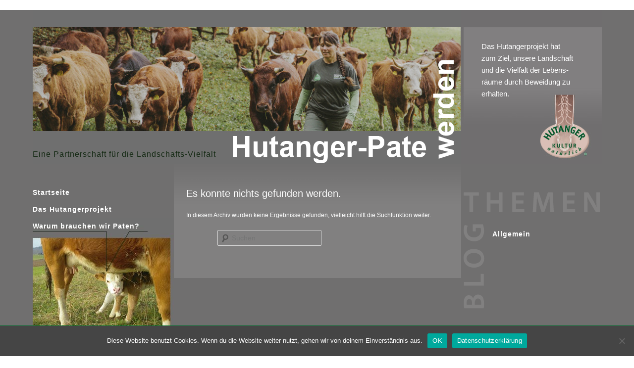

--- FILE ---
content_type: text/html; charset=UTF-8
request_url: https://hutangerblog.de/author/rainer/
body_size: 10428
content:
<!DOCTYPE html>
<!--[if IE 6]>
<html id="ie6" lang="de">
<![endif]-->
<!--[if IE 7]>
<html id="ie7" lang="de">
<![endif]-->
<!--[if IE 8]>
<html id="ie8" lang="de">
<![endif]-->
<!--[if !(IE 6) | !(IE 7) | !(IE 8)  ]><!-->
<html lang="de">
<!--<![endif]-->
<head>
<meta charset="UTF-8" />
<meta name="viewport" content="width=device-width" />
<title>Naturschutzzentrum | Hutanger-Pate werden</title>
<link rel="profile" href="https://gmpg.org/xfn/11" />
<link rel="pingback" href="https://hutangerblog.de/xmlrpc.php" />
<link rel="shortcut icon" href="https://hutangerblog.de/wp-content/themes/hutangerpatenschaft/favicon.ico" />
<!--[if lt IE 9]>
<script src="https://hutangerblog.de/wp-content/themes/hutangerpatenschaft/js/html5.js" type="text/javascript"></script>
<![endif]-->
<style type="text/css">
#primary {
	background: url(https://hutangerblog.de/wp-content/themes/hutangerpatenschaft/images/content-gradient.gif) no-repeat #818080;
}
</style>

<meta name='robots' content='max-image-preview:large' />
	<style>img:is([sizes="auto" i], [sizes^="auto," i]) { contain-intrinsic-size: 3000px 1500px }</style>
	<link rel='dns-prefetch' href='//cdn.jsdelivr.net' />
<link rel="alternate" type="application/rss+xml" title="Hutanger-Pate werden &raquo; Feed" href="https://hutangerblog.de/feed/" />
<link rel="alternate" type="application/rss+xml" title="Hutanger-Pate werden &raquo; Kommentar-Feed" href="https://hutangerblog.de/comments/feed/" />
<link rel="alternate" type="application/rss+xml" title="Hutanger-Pate werden &raquo; Feed für Beiträge von Naturschutzzentrum" href="https://hutangerblog.de/author/rainer/feed/" />
		<!-- This site uses the Google Analytics by ExactMetrics plugin v8.3.2 - Using Analytics tracking - https://www.exactmetrics.com/ -->
		<!-- Note: ExactMetrics is not currently configured on this site. The site owner needs to authenticate with Google Analytics in the ExactMetrics settings panel. -->
					<!-- No tracking code set -->
				<!-- / Google Analytics by ExactMetrics -->
		<script type="text/javascript">
/* <![CDATA[ */
window._wpemojiSettings = {"baseUrl":"https:\/\/s.w.org\/images\/core\/emoji\/15.0.3\/72x72\/","ext":".png","svgUrl":"https:\/\/s.w.org\/images\/core\/emoji\/15.0.3\/svg\/","svgExt":".svg","source":{"concatemoji":"https:\/\/hutangerblog.de\/wp-includes\/js\/wp-emoji-release.min.js?ver=6.7.2"}};
/*! This file is auto-generated */
!function(i,n){var o,s,e;function c(e){try{var t={supportTests:e,timestamp:(new Date).valueOf()};sessionStorage.setItem(o,JSON.stringify(t))}catch(e){}}function p(e,t,n){e.clearRect(0,0,e.canvas.width,e.canvas.height),e.fillText(t,0,0);var t=new Uint32Array(e.getImageData(0,0,e.canvas.width,e.canvas.height).data),r=(e.clearRect(0,0,e.canvas.width,e.canvas.height),e.fillText(n,0,0),new Uint32Array(e.getImageData(0,0,e.canvas.width,e.canvas.height).data));return t.every(function(e,t){return e===r[t]})}function u(e,t,n){switch(t){case"flag":return n(e,"\ud83c\udff3\ufe0f\u200d\u26a7\ufe0f","\ud83c\udff3\ufe0f\u200b\u26a7\ufe0f")?!1:!n(e,"\ud83c\uddfa\ud83c\uddf3","\ud83c\uddfa\u200b\ud83c\uddf3")&&!n(e,"\ud83c\udff4\udb40\udc67\udb40\udc62\udb40\udc65\udb40\udc6e\udb40\udc67\udb40\udc7f","\ud83c\udff4\u200b\udb40\udc67\u200b\udb40\udc62\u200b\udb40\udc65\u200b\udb40\udc6e\u200b\udb40\udc67\u200b\udb40\udc7f");case"emoji":return!n(e,"\ud83d\udc26\u200d\u2b1b","\ud83d\udc26\u200b\u2b1b")}return!1}function f(e,t,n){var r="undefined"!=typeof WorkerGlobalScope&&self instanceof WorkerGlobalScope?new OffscreenCanvas(300,150):i.createElement("canvas"),a=r.getContext("2d",{willReadFrequently:!0}),o=(a.textBaseline="top",a.font="600 32px Arial",{});return e.forEach(function(e){o[e]=t(a,e,n)}),o}function t(e){var t=i.createElement("script");t.src=e,t.defer=!0,i.head.appendChild(t)}"undefined"!=typeof Promise&&(o="wpEmojiSettingsSupports",s=["flag","emoji"],n.supports={everything:!0,everythingExceptFlag:!0},e=new Promise(function(e){i.addEventListener("DOMContentLoaded",e,{once:!0})}),new Promise(function(t){var n=function(){try{var e=JSON.parse(sessionStorage.getItem(o));if("object"==typeof e&&"number"==typeof e.timestamp&&(new Date).valueOf()<e.timestamp+604800&&"object"==typeof e.supportTests)return e.supportTests}catch(e){}return null}();if(!n){if("undefined"!=typeof Worker&&"undefined"!=typeof OffscreenCanvas&&"undefined"!=typeof URL&&URL.createObjectURL&&"undefined"!=typeof Blob)try{var e="postMessage("+f.toString()+"("+[JSON.stringify(s),u.toString(),p.toString()].join(",")+"));",r=new Blob([e],{type:"text/javascript"}),a=new Worker(URL.createObjectURL(r),{name:"wpTestEmojiSupports"});return void(a.onmessage=function(e){c(n=e.data),a.terminate(),t(n)})}catch(e){}c(n=f(s,u,p))}t(n)}).then(function(e){for(var t in e)n.supports[t]=e[t],n.supports.everything=n.supports.everything&&n.supports[t],"flag"!==t&&(n.supports.everythingExceptFlag=n.supports.everythingExceptFlag&&n.supports[t]);n.supports.everythingExceptFlag=n.supports.everythingExceptFlag&&!n.supports.flag,n.DOMReady=!1,n.readyCallback=function(){n.DOMReady=!0}}).then(function(){return e}).then(function(){var e;n.supports.everything||(n.readyCallback(),(e=n.source||{}).concatemoji?t(e.concatemoji):e.wpemoji&&e.twemoji&&(t(e.twemoji),t(e.wpemoji)))}))}((window,document),window._wpemojiSettings);
/* ]]> */
</script>
<link rel='stylesheet' id='fb_data_style-css' href='https://hutangerblog.de/wp-content/plugins/feedburner-form/control/fbstyle.css?ver=6.7.2' type='text/css' media='all' />
<style id='wp-emoji-styles-inline-css' type='text/css'>

	img.wp-smiley, img.emoji {
		display: inline !important;
		border: none !important;
		box-shadow: none !important;
		height: 1em !important;
		width: 1em !important;
		margin: 0 0.07em !important;
		vertical-align: -0.1em !important;
		background: none !important;
		padding: 0 !important;
	}
</style>
<link rel='stylesheet' id='wp-block-library-css' href='https://hutangerblog.de/wp-includes/css/dist/block-library/style.min.css?ver=6.7.2' type='text/css' media='all' />
<style id='yft-showfitfile-style-inline-css' type='text/css'>
.wp-block-create-block-showfitfile{background-color:#21759b;color:#fff;padding:2px}

</style>
<style id='classic-theme-styles-inline-css' type='text/css'>
/*! This file is auto-generated */
.wp-block-button__link{color:#fff;background-color:#32373c;border-radius:9999px;box-shadow:none;text-decoration:none;padding:calc(.667em + 2px) calc(1.333em + 2px);font-size:1.125em}.wp-block-file__button{background:#32373c;color:#fff;text-decoration:none}
</style>
<style id='global-styles-inline-css' type='text/css'>
:root{--wp--preset--aspect-ratio--square: 1;--wp--preset--aspect-ratio--4-3: 4/3;--wp--preset--aspect-ratio--3-4: 3/4;--wp--preset--aspect-ratio--3-2: 3/2;--wp--preset--aspect-ratio--2-3: 2/3;--wp--preset--aspect-ratio--16-9: 16/9;--wp--preset--aspect-ratio--9-16: 9/16;--wp--preset--color--black: #000000;--wp--preset--color--cyan-bluish-gray: #abb8c3;--wp--preset--color--white: #ffffff;--wp--preset--color--pale-pink: #f78da7;--wp--preset--color--vivid-red: #cf2e2e;--wp--preset--color--luminous-vivid-orange: #ff6900;--wp--preset--color--luminous-vivid-amber: #fcb900;--wp--preset--color--light-green-cyan: #7bdcb5;--wp--preset--color--vivid-green-cyan: #00d084;--wp--preset--color--pale-cyan-blue: #8ed1fc;--wp--preset--color--vivid-cyan-blue: #0693e3;--wp--preset--color--vivid-purple: #9b51e0;--wp--preset--gradient--vivid-cyan-blue-to-vivid-purple: linear-gradient(135deg,rgba(6,147,227,1) 0%,rgb(155,81,224) 100%);--wp--preset--gradient--light-green-cyan-to-vivid-green-cyan: linear-gradient(135deg,rgb(122,220,180) 0%,rgb(0,208,130) 100%);--wp--preset--gradient--luminous-vivid-amber-to-luminous-vivid-orange: linear-gradient(135deg,rgba(252,185,0,1) 0%,rgba(255,105,0,1) 100%);--wp--preset--gradient--luminous-vivid-orange-to-vivid-red: linear-gradient(135deg,rgba(255,105,0,1) 0%,rgb(207,46,46) 100%);--wp--preset--gradient--very-light-gray-to-cyan-bluish-gray: linear-gradient(135deg,rgb(238,238,238) 0%,rgb(169,184,195) 100%);--wp--preset--gradient--cool-to-warm-spectrum: linear-gradient(135deg,rgb(74,234,220) 0%,rgb(151,120,209) 20%,rgb(207,42,186) 40%,rgb(238,44,130) 60%,rgb(251,105,98) 80%,rgb(254,248,76) 100%);--wp--preset--gradient--blush-light-purple: linear-gradient(135deg,rgb(255,206,236) 0%,rgb(152,150,240) 100%);--wp--preset--gradient--blush-bordeaux: linear-gradient(135deg,rgb(254,205,165) 0%,rgb(254,45,45) 50%,rgb(107,0,62) 100%);--wp--preset--gradient--luminous-dusk: linear-gradient(135deg,rgb(255,203,112) 0%,rgb(199,81,192) 50%,rgb(65,88,208) 100%);--wp--preset--gradient--pale-ocean: linear-gradient(135deg,rgb(255,245,203) 0%,rgb(182,227,212) 50%,rgb(51,167,181) 100%);--wp--preset--gradient--electric-grass: linear-gradient(135deg,rgb(202,248,128) 0%,rgb(113,206,126) 100%);--wp--preset--gradient--midnight: linear-gradient(135deg,rgb(2,3,129) 0%,rgb(40,116,252) 100%);--wp--preset--font-size--small: 13px;--wp--preset--font-size--medium: 20px;--wp--preset--font-size--large: 36px;--wp--preset--font-size--x-large: 42px;--wp--preset--spacing--20: 0.44rem;--wp--preset--spacing--30: 0.67rem;--wp--preset--spacing--40: 1rem;--wp--preset--spacing--50: 1.5rem;--wp--preset--spacing--60: 2.25rem;--wp--preset--spacing--70: 3.38rem;--wp--preset--spacing--80: 5.06rem;--wp--preset--shadow--natural: 6px 6px 9px rgba(0, 0, 0, 0.2);--wp--preset--shadow--deep: 12px 12px 50px rgba(0, 0, 0, 0.4);--wp--preset--shadow--sharp: 6px 6px 0px rgba(0, 0, 0, 0.2);--wp--preset--shadow--outlined: 6px 6px 0px -3px rgba(255, 255, 255, 1), 6px 6px rgba(0, 0, 0, 1);--wp--preset--shadow--crisp: 6px 6px 0px rgba(0, 0, 0, 1);}:where(.is-layout-flex){gap: 0.5em;}:where(.is-layout-grid){gap: 0.5em;}body .is-layout-flex{display: flex;}.is-layout-flex{flex-wrap: wrap;align-items: center;}.is-layout-flex > :is(*, div){margin: 0;}body .is-layout-grid{display: grid;}.is-layout-grid > :is(*, div){margin: 0;}:where(.wp-block-columns.is-layout-flex){gap: 2em;}:where(.wp-block-columns.is-layout-grid){gap: 2em;}:where(.wp-block-post-template.is-layout-flex){gap: 1.25em;}:where(.wp-block-post-template.is-layout-grid){gap: 1.25em;}.has-black-color{color: var(--wp--preset--color--black) !important;}.has-cyan-bluish-gray-color{color: var(--wp--preset--color--cyan-bluish-gray) !important;}.has-white-color{color: var(--wp--preset--color--white) !important;}.has-pale-pink-color{color: var(--wp--preset--color--pale-pink) !important;}.has-vivid-red-color{color: var(--wp--preset--color--vivid-red) !important;}.has-luminous-vivid-orange-color{color: var(--wp--preset--color--luminous-vivid-orange) !important;}.has-luminous-vivid-amber-color{color: var(--wp--preset--color--luminous-vivid-amber) !important;}.has-light-green-cyan-color{color: var(--wp--preset--color--light-green-cyan) !important;}.has-vivid-green-cyan-color{color: var(--wp--preset--color--vivid-green-cyan) !important;}.has-pale-cyan-blue-color{color: var(--wp--preset--color--pale-cyan-blue) !important;}.has-vivid-cyan-blue-color{color: var(--wp--preset--color--vivid-cyan-blue) !important;}.has-vivid-purple-color{color: var(--wp--preset--color--vivid-purple) !important;}.has-black-background-color{background-color: var(--wp--preset--color--black) !important;}.has-cyan-bluish-gray-background-color{background-color: var(--wp--preset--color--cyan-bluish-gray) !important;}.has-white-background-color{background-color: var(--wp--preset--color--white) !important;}.has-pale-pink-background-color{background-color: var(--wp--preset--color--pale-pink) !important;}.has-vivid-red-background-color{background-color: var(--wp--preset--color--vivid-red) !important;}.has-luminous-vivid-orange-background-color{background-color: var(--wp--preset--color--luminous-vivid-orange) !important;}.has-luminous-vivid-amber-background-color{background-color: var(--wp--preset--color--luminous-vivid-amber) !important;}.has-light-green-cyan-background-color{background-color: var(--wp--preset--color--light-green-cyan) !important;}.has-vivid-green-cyan-background-color{background-color: var(--wp--preset--color--vivid-green-cyan) !important;}.has-pale-cyan-blue-background-color{background-color: var(--wp--preset--color--pale-cyan-blue) !important;}.has-vivid-cyan-blue-background-color{background-color: var(--wp--preset--color--vivid-cyan-blue) !important;}.has-vivid-purple-background-color{background-color: var(--wp--preset--color--vivid-purple) !important;}.has-black-border-color{border-color: var(--wp--preset--color--black) !important;}.has-cyan-bluish-gray-border-color{border-color: var(--wp--preset--color--cyan-bluish-gray) !important;}.has-white-border-color{border-color: var(--wp--preset--color--white) !important;}.has-pale-pink-border-color{border-color: var(--wp--preset--color--pale-pink) !important;}.has-vivid-red-border-color{border-color: var(--wp--preset--color--vivid-red) !important;}.has-luminous-vivid-orange-border-color{border-color: var(--wp--preset--color--luminous-vivid-orange) !important;}.has-luminous-vivid-amber-border-color{border-color: var(--wp--preset--color--luminous-vivid-amber) !important;}.has-light-green-cyan-border-color{border-color: var(--wp--preset--color--light-green-cyan) !important;}.has-vivid-green-cyan-border-color{border-color: var(--wp--preset--color--vivid-green-cyan) !important;}.has-pale-cyan-blue-border-color{border-color: var(--wp--preset--color--pale-cyan-blue) !important;}.has-vivid-cyan-blue-border-color{border-color: var(--wp--preset--color--vivid-cyan-blue) !important;}.has-vivid-purple-border-color{border-color: var(--wp--preset--color--vivid-purple) !important;}.has-vivid-cyan-blue-to-vivid-purple-gradient-background{background: var(--wp--preset--gradient--vivid-cyan-blue-to-vivid-purple) !important;}.has-light-green-cyan-to-vivid-green-cyan-gradient-background{background: var(--wp--preset--gradient--light-green-cyan-to-vivid-green-cyan) !important;}.has-luminous-vivid-amber-to-luminous-vivid-orange-gradient-background{background: var(--wp--preset--gradient--luminous-vivid-amber-to-luminous-vivid-orange) !important;}.has-luminous-vivid-orange-to-vivid-red-gradient-background{background: var(--wp--preset--gradient--luminous-vivid-orange-to-vivid-red) !important;}.has-very-light-gray-to-cyan-bluish-gray-gradient-background{background: var(--wp--preset--gradient--very-light-gray-to-cyan-bluish-gray) !important;}.has-cool-to-warm-spectrum-gradient-background{background: var(--wp--preset--gradient--cool-to-warm-spectrum) !important;}.has-blush-light-purple-gradient-background{background: var(--wp--preset--gradient--blush-light-purple) !important;}.has-blush-bordeaux-gradient-background{background: var(--wp--preset--gradient--blush-bordeaux) !important;}.has-luminous-dusk-gradient-background{background: var(--wp--preset--gradient--luminous-dusk) !important;}.has-pale-ocean-gradient-background{background: var(--wp--preset--gradient--pale-ocean) !important;}.has-electric-grass-gradient-background{background: var(--wp--preset--gradient--electric-grass) !important;}.has-midnight-gradient-background{background: var(--wp--preset--gradient--midnight) !important;}.has-small-font-size{font-size: var(--wp--preset--font-size--small) !important;}.has-medium-font-size{font-size: var(--wp--preset--font-size--medium) !important;}.has-large-font-size{font-size: var(--wp--preset--font-size--large) !important;}.has-x-large-font-size{font-size: var(--wp--preset--font-size--x-large) !important;}
:where(.wp-block-post-template.is-layout-flex){gap: 1.25em;}:where(.wp-block-post-template.is-layout-grid){gap: 1.25em;}
:where(.wp-block-columns.is-layout-flex){gap: 2em;}:where(.wp-block-columns.is-layout-grid){gap: 2em;}
:root :where(.wp-block-pullquote){font-size: 1.5em;line-height: 1.6;}
</style>
<link rel='stylesheet' id='cptch_stylesheet-css' href='https://hutangerblog.de/wp-content/plugins/captcha/css/front_end_style.css?ver=4.4.5' type='text/css' media='all' />
<link rel='stylesheet' id='dashicons-css' href='https://hutangerblog.de/wp-includes/css/dashicons.min.css?ver=6.7.2' type='text/css' media='all' />
<link rel='stylesheet' id='cptch_desktop_style-css' href='https://hutangerblog.de/wp-content/plugins/captcha/css/desktop_style.css?ver=4.4.5' type='text/css' media='all' />
<link rel='stylesheet' id='contact-form-7-css' href='https://hutangerblog.de/wp-content/plugins/contact-form-7/includes/css/styles.css?ver=6.0.4' type='text/css' media='all' />
<link rel='stylesheet' id='cookie-notice-front-css' href='https://hutangerblog.de/wp-content/plugins/cookie-notice/css/front.min.css?ver=2.5.5' type='text/css' media='all' />
<link rel='stylesheet' id='showfitfile_css-css' href='https://hutangerblog.de/wp-content/plugins/show-fit-file/styles/showfitfile.css?ver=6.7.2' type='text/css' media='all' />
<link rel='stylesheet' id='leafletjs_css-css' href='https://hutangerblog.de/wp-content/plugins/show-fit-file/styles/leaflet.css?ver=6.7.2' type='text/css' media='all' />
<style id='leafletjs_css-inline-css' type='text/css'>

		body {
			padding: 0;
			margin: 0;
		}
		html, body, #mapid, mapid, map {
			height: 100%;
			width: 100%;
		}
</style>
<link rel='stylesheet' id='leafletghjs_css-css' href='https://hutangerblog.de/wp-content/plugins/show-fit-file/styles/leaflet-gesture-handling.min.css?ver=6.7.2' type='text/css' media='all' />
<link rel='stylesheet' id='uikit-css' href='https://cdn.jsdelivr.net/npm/uikit@3.3.3/dist/css/uikit.min.css?ver=6.7.2' type='text/css' media='all' />
<link rel='stylesheet' id='my-calendar-reset-css' href='https://hutangerblog.de/wp-content/plugins/my-calendar/css/reset.css?ver=3.5.21' type='text/css' media='all' />
<link rel='stylesheet' id='my-calendar-style-css' href='https://hutangerblog.de/wp-content/plugins/my-calendar/styles/refresh.css?ver=3.5.21-refresh-css' type='text/css' media='all' />
<style id='my-calendar-style-inline-css' type='text/css'>

/* Styles by My Calendar - Joe Dolson https://www.joedolson.com/ */

.mc-main, .mc-event, .my-calendar-modal, .my-calendar-modal-overlay {--primary-dark: #313233; --primary-light: #fff; --secondary-light: #fff; --secondary-dark: #000; --highlight-dark: #666; --highlight-light: #efefef; --close-button: #b32d2e; --search-highlight-bg: #f5e6ab; --navbar-background: transparent; --nav-button-bg: #fff; --nav-button-color: #313233; --nav-button-border: #313233; --nav-input-border: #313233; --nav-input-background: #fff; --nav-input-color: #313233; --grid-cell-border: #0000001f; --grid-header-border: #313233; --grid-header-color: #313233; --grid-header-bg: transparent; --grid-cell-background: transparent; --current-day-border: #313233; --current-day-color: #313233; --current-day-bg: transparent; --date-has-events-bg: #313233; --date-has-events-color: #f6f7f7; --calendar-heading: clamp( 1.125rem, 24px, 2.5rem ); --event-title: clamp( 1.25rem, 24px, 2.5rem ); --grid-date: 16px; --grid-date-heading: clamp( .75rem, 16px, 1.5rem ); --modal-title: 1.5rem; --navigation-controls: clamp( .75rem, 16px, 1.5rem ); --card-heading: 1.125rem; --list-date: 1.25rem; --author-card: clamp( .75rem, 14px, 1.5rem); --single-event-title: clamp( 1.25rem, 24px, 2.5rem ); --mini-time-text: clamp( .75rem, 14px 1.25rem ); --list-event-date: 1.25rem; --list-event-title: 1.2rem; }
</style>
<link rel='stylesheet' id='wpgdprc.css-css' href='https://hutangerblog.de/wp-content/plugins/wp-gdpr-compliance/assets/css/front.css?ver=1585918910' type='text/css' media='all' />
<style id='wpgdprc.css-inline-css' type='text/css'>

            div.wpgdprc .wpgdprc-switch .wpgdprc-switch-inner:before { content: 'Ja'; }
            div.wpgdprc .wpgdprc-switch .wpgdprc-switch-inner:after { content: 'Nein'; }
        
</style>
<script type="text/javascript" id="cookie-notice-front-js-before">
/* <![CDATA[ */
var cnArgs = {"ajaxUrl":"https:\/\/hutangerblog.de\/wp-admin\/admin-ajax.php","nonce":"eeee8d95fa","hideEffect":"fade","position":"bottom","onScroll":false,"onScrollOffset":100,"onClick":false,"cookieName":"cookie_notice_accepted","cookieTime":2592000,"cookieTimeRejected":2592000,"globalCookie":false,"redirection":false,"cache":false,"revokeCookies":false,"revokeCookiesOpt":"automatic"};
/* ]]> */
</script>
<script type="text/javascript" src="https://hutangerblog.de/wp-content/plugins/cookie-notice/js/front.min.js?ver=2.5.5" id="cookie-notice-front-js"></script>
<script type="text/javascript" src="https://hutangerblog.de/wp-content/plugins/show-fit-file/styles/leaflet.js?ver=6.7.2" id="leafletjs-js"></script>
<script type="text/javascript" src="https://hutangerblog.de/wp-content/plugins/show-fit-file/styles/leaflet-gesture-handling.min.js?ver=6.7.2" id="leafletghjs-js"></script>
<script type="text/javascript" src="https://hutangerblog.de/wp-content/plugins/show-fit-file/styles/chartjs/chart.umd.js?ver=6.7.2" id="chartjs-js"></script>
<script type="text/javascript" src="https://cdn.jsdelivr.net/combine/npm/jquery@3.4.1,npm/uikit@3.3.1?ver=6.7.2" id="jquery-uikit-js"></script>
<link rel="https://api.w.org/" href="https://hutangerblog.de/wp-json/" /><link rel="alternate" title="JSON" type="application/json" href="https://hutangerblog.de/wp-json/wp/v2/users/2" /><link rel="EditURI" type="application/rsd+xml" title="RSD" href="https://hutangerblog.de/xmlrpc.php?rsd" />
<meta name="generator" content="WordPress 6.7.2" />
		<style type="text/css" id="wp-custom-css">
			#cookie-notice { background-color: #454545 !important; border-top: 1px solid #0b6a32; }

#cookie-notice #cn-notice-text a { color: #FFF; text-decoration: underline; }

h2 { font-size: 15px !important; }
h3 { font-size: 13px; font-weight: bold; color: #FFF; }

button, input.wpcf7-submit, #cookie-notice .button.bootstrap { border: 1px solid #555; border-radius: 3px; background: -moz-linear-gradient(top, rgb(11,106,50) 0%, rgb(9,88,41) 100%);
    background: -webkit-gradient(linear, left top, left bottom, color-stop(0%,rgb(11,106,50)), color-stop(100%,rgb(9,88,41)));
    background: -webkit-linear-gradient(top, rgb(11,106,50) 0%,rgb(9,88,41) 100%);
    background: -o-linear-gradient(top, rgb(11,106,50) 0%,rgb(9,88,41) 100%);
    background: -ms-linear-gradient(top, rgb(11,106,50) 0%,rgb(9,88,41) 100%);
    background: linear-gradient(to bottom, rgba(11,106,50) 0%,rgb(9,88,41) 100%); color: #FFF; font-size: 12px; text-transform: uppercase; padding: 3px 8px; cursor: pointer; }

button:hover, input.wpcf7-submit:hover, #cookie-notice .button.bootstrap:hover { background: -moz-linear-gradient(top, rgb(9,88,41) 0%, rgb(11,106,50) 100%);
    background: -webkit-gradient(linear, left top, left bottom, color-stop(0%,rgb(9,88,41)), color-stop(100%,rgb(11,106,50)));
    background: -webkit-linear-gradient(top, rgb(9,88,41) 0%,rgb(11,106,50) 100%);
    background: -o-linear-gradient(top, rgb(9,88,41) 0%,rgb(11,106,50) 100%);
    background: -ms-linear-gradient(top, rgb(9,88,41) 0%,rgb(11,106,50) 100%);
    background: linear-gradient(to bottom, rgba(9,88,41) 0%,rgb(11,106,50) 100%); }

#nav #menu-item-1076 a {
	color: #ff8686;
}

.wp-caption .wp-caption-text:before {
	display: none;
}		</style>
		<link rel="stylesheet" type="text/css" media="all" href="https://hutangerblog.de/wp-content/themes/hutangerpatenschaft/style.css" />
</head>

<body class="archive author author-rainer author-2 cookies-not-set single-author two-column right-sidebar">
<div id="wrap">
	<div style="float: left; background-image: url(https://hutangerblog.de/wp-content/themes/hutangerpatenschaft/images/header_01.jpg); background-repeat: no-repeat; width: 864px; height: 312px;"><!--<a href="https://hutangerblog.de/" title="Hutanger-Pate werden" rel="home"><img src="https://hutangerblog.de/wp-content/themes/hutangerpatenschaft/images/header_01.jpg"></a>-->
      <div id="wenglein-linkwrap"><a id="wenglein-link" href="http://www.naturschutzzentrum-wengleinpark.de" onmouseover="return escape('<b>Projektträger</b><br />Naturschutzzentrum Wengleinpark e.V.<br />Ökostation des Bund Naturschutz')"> </a></div>
      <div style="clear: both;">
      </div>
      <div id="title-slogan">Eine Partnerschaft für die Landschafts-Vielfalt</div>
    </div>
    <div style="color: #FFF; text-align: left; float: left; margin-left: 0px; background-image: url(https://hutangerblog.de/wp-content/themes/hutangerpatenschaft/images/logo.jpg); background-repeat: no-repeat; width: 285px; height: 312px;">
      <div style="margin-left: 42px; margin-top: 62px;">Das Hutangerprojekt hat<br />zum Ziel, unsere Landschaft<br />und die Vielfalt der Lebens-<br />räume durch Beweidung zu<br />erhalten.</div>
    </div>
    <div style="clear: both;">
    </div>

    <div style="float: left;">
    <div id="nav" role="navigation">
		<h3 class="assistive-text">Hauptmenü</h3>
				<div class="skip-link"><a class="assistive-text" href="#content" title="Zum Inhalt wechseln">Zum Inhalt wechseln</a></div>
		<div class="skip-link"><a class="assistive-text" href="#secondary" title="Zum sekundären Inhalt wechseln">Zum sekundären Inhalt wechseln</a></div>
				<div class="menu-standardmenue-container"><ul id="menu-standardmenue" class="menu"><li id="menu-item-126" class="menu-item menu-item-type-custom menu-item-object-custom menu-item-home menu-item-126"><a href="https://hutangerblog.de">Startseite</a></li>
<li id="menu-item-28" class="menu-item menu-item-type-post_type menu-item-object-page menu-item-28"><a href="https://hutangerblog.de/das-hutangerprojekt/">Das Hutangerprojekt</a></li>
<li id="menu-item-31" class="menu-item menu-item-type-post_type menu-item-object-page menu-item-31"><a href="https://hutangerblog.de/warum-brauchen-wir-paten/">Warum brauchen wir Paten?</a></li>
<li id="menu-item-29" class="menu-item menu-item-type-post_type menu-item-object-page menu-item-has-children menu-item-29"><a href="https://hutangerblog.de/die-patenschaft/">Die Patenschaft</a>
<ul class="sub-menu">
	<li id="menu-item-168" class="menu-item menu-item-type-post_type menu-item-object-page menu-item-168"><a href="https://hutangerblog.de/die-patenschaft/paten/">Hutangerpaten/in</a></li>
</ul>
</li>
<li id="menu-item-32" class="menu-item menu-item-type-post_type menu-item-object-page menu-item-32"><a href="https://hutangerblog.de/unsere-herde/">Unsere Herde</a></li>
<li id="menu-item-1016" class="menu-item menu-item-type-post_type menu-item-object-page menu-item-1016"><a href="https://hutangerblog.de/die-kuhlumne/">Kuhlumne</a></li>
<li id="menu-item-1076" class="menu-item menu-item-type-post_type menu-item-object-page menu-item-1076"><a href="https://hutangerblog.de/buch-wilde-alb/">Buchtipp &#8222;Wilde Alb&#8220;</a></li>
<li id="menu-item-1205" class="menu-item menu-item-type-post_type menu-item-object-page menu-item-1205"><a href="https://hutangerblog.de/pflanzen-der-wilden-alb/">Pflanzen der wilden Alb</a></li>
<li id="menu-item-131" class="menu-item menu-item-type-post_type menu-item-object-page menu-item-131"><a href="https://hutangerblog.de/presse/">Presse</a></li>
<li id="menu-item-26" class="menu-item menu-item-type-post_type menu-item-object-page menu-item-26"><a href="https://hutangerblog.de/links/">Links</a></li>
<li id="menu-item-1051" class="menu-item menu-item-type-post_type menu-item-object-page menu-item-1051"><a href="https://hutangerblog.de/kontakt/">Kontakt</a></li>
<li id="menu-item-880" class="menu-item menu-item-type-post_type menu-item-object-page menu-item-880"><a href="https://hutangerblog.de/datenschutz/">Datenschutz</a></li>
<li id="menu-item-24" class="menu-item menu-item-type-post_type menu-item-object-page menu-item-24"><a href="https://hutangerblog.de/impressum/">Impressum</a></li>
</ul></div>

    </div>
    </div>

	<div id="main" style="float: left;">

		<section id="primary">
			<div id="content" role="main">

			
				<article id="post-0" class="post no-results not-found">
					<header class="entry-header">
						<h1 class="entry-title">Es konnte nichts gefunden werden.</h1>
					</header><!-- .entry-header -->

					<div class="entry-content">
						<p>In diesem Archiv wurden keine Ergebnisse gefunden, vielleicht hilft die Suchfunktion weiter.</p>
							<form method="get" id="searchform" action="https://hutangerblog.de/">
		<label for="s" class="assistive-text">Suchen</label>
		<input type="text" class="field" name="s" id="s" placeholder="Suchen" />
		<input type="submit" class="submit" name="submit" id="searchsubmit" value="Suchen" />
	</form>
					</div><!-- .entry-content -->
				</article><!-- #post-0 -->

			
			</div><!-- #content -->
		</section><!-- #primary -->

		<div id="secondary" class="widget-area" role="complementary">
			<aside id="my_calendar_upcoming_widget-2" class="widget widget_my_calendar_upcoming_widget"><div class="no-events-fallback upcoming-events list-events"></div></aside><aside id="categories-2" class="widget widget_categories"><h3 class="widget-title">Kategorien</h3>
			<ul>
					<li class="cat-item cat-item-1"><a href="https://hutangerblog.de/category/allgemein/">Allgemein</a>
</li>
			</ul>

			</aside><aside id="search-2" class="widget widget_search">	<form method="get" id="searchform" action="https://hutangerblog.de/">
		<label for="s" class="assistive-text">Suchen</label>
		<input type="text" class="field" name="s" id="s" placeholder="Suchen" />
		<input type="submit" class="submit" name="submit" id="searchsubmit" value="Suchen" />
	</form>
</aside>

    <aside id="feedburnerformwidget-2" class="widget widget_feedburnerformwidget">
    <!-- Plugin Feedburner Form-->
    <div class="fb-container">
        <h3 class="widget-title">Feedburner</h3>        <div class="fbf-text">
                Wir halten Sie gerne auf dem Laufenden und senden Ihnen eine E-Mail, wenn wir einen neuen Beitrag veröffentlichen!<br /><br />Durch Angabe meiner E-Mail-Adresse und das Anklicken des Buttons "Abonnieren" erkläre ich mich damit einverstanden, regelmäßig Informationen vom Naturschutzzentrum Wengleinpark e.V. zu erhalten. Ich kann mein Einverständnis jederzeit widerrufen und mich vom Newsletter abmelden. <br /><br />
<b>E-Mail-Adresse:</b>        </div>
        <form  class="fbf-widget" action="https://feedburner.google.com/fb/a/mailverify" method="post" target="popupwindow" onsubmit="window.open('https://feedburner.google.com/fb/a/mailverify?uri=Hutangerpate-werden', 'popupwindow', 'scrollbars=yes,width=550,height=520');return true">
        <input class="subscription_email" type="text" name="email" placeholder="" /><input type="hidden" value="Hutangerpate-werden" name="uri"/>
        <input type="hidden" name="loc" value="de_DE"/>
        <input class="subscription_btn" type="submit" value ="Abonnieren"/>
        </form>

    
    
    </div>
    <!-- Plugin Feedburner Form-->
		</aside>
    <aside id="custom_html-3" class="widget_text widget widget_custom_html"><div class="textwidget custom-html-widget"><img src="https://hutangerblog.de/wp-content/uploads/2024/04/logo_gib22_ex_4c-150x65.jpg" alt="Gebietsbetreuung in Bayern">
<div style="line-height: 14px; margin-top: 10px;">
Alexandra Schwarz<br>
Gebietsbetreuung<br>
Hutanger in der Hersbrucker Alb<br>
<br>
gefördert vom<br>
Bayerischen Naturschutzfonds
</div>
<img src="https://hutangerblog.de/wp-content/uploads/2020/04/bayr.-naturschutz-logo-klein.jpg" style="max-width: 30%; margin-top: 10px;" alt="Bayerischer Naturschutzfonds"/></div></aside><aside id="custom_html-2" class="widget_text widget widget_custom_html"><h3 class="widget-title">Förderer</h3><div class="textwidget custom-html-widget"><img src="https://hutangerblog.de/wp-content/themes/hutangerpatenschaft/images/logo-bezirk.jpg" alt="Bezirk Mittelfranken"/><br /><br />
<a href="https://www.sparkasse-nuernberg.de" target="_blank"><img src="https://hutangerblog.de/wp-content/themes/hutangerpatenschaft/images/logo-sparkasse.jpg" alt="Sparkasse Nürnberg" /></a></div></aside>		</div><!-- #secondary .widget-area -->
	<div style="clear: both;">
    </div>
	</div><!-- #main -->
    
    <div style="clear: both;">
    </div>
<br /><br /><br />
	<footer id="colophon" role="contentinfo">

			

	</footer><!-- #colophon -->
</div><!-- #page -->

<script type="text/javascript" src="https://hutangerblog.de/wp-includes/js/dist/hooks.min.js?ver=4d63a3d491d11ffd8ac6" id="wp-hooks-js"></script>
<script type="text/javascript" src="https://hutangerblog.de/wp-includes/js/dist/i18n.min.js?ver=5e580eb46a90c2b997e6" id="wp-i18n-js"></script>
<script type="text/javascript" id="wp-i18n-js-after">
/* <![CDATA[ */
wp.i18n.setLocaleData( { 'text direction\u0004ltr': [ 'ltr' ] } );
/* ]]> */
</script>
<script type="text/javascript" src="https://hutangerblog.de/wp-content/plugins/contact-form-7/includes/swv/js/index.js?ver=6.0.4" id="swv-js"></script>
<script type="text/javascript" id="contact-form-7-js-translations">
/* <![CDATA[ */
( function( domain, translations ) {
	var localeData = translations.locale_data[ domain ] || translations.locale_data.messages;
	localeData[""].domain = domain;
	wp.i18n.setLocaleData( localeData, domain );
} )( "contact-form-7", {"translation-revision-date":"2025-02-03 17:24:24+0000","generator":"GlotPress\/4.0.1","domain":"messages","locale_data":{"messages":{"":{"domain":"messages","plural-forms":"nplurals=2; plural=n != 1;","lang":"de"},"This contact form is placed in the wrong place.":["Dieses Kontaktformular wurde an der falschen Stelle platziert."],"Error:":["Fehler:"]}},"comment":{"reference":"includes\/js\/index.js"}} );
/* ]]> */
</script>
<script type="text/javascript" id="contact-form-7-js-before">
/* <![CDATA[ */
var wpcf7 = {
    "api": {
        "root": "https:\/\/hutangerblog.de\/wp-json\/",
        "namespace": "contact-form-7\/v1"
    }
};
/* ]]> */
</script>
<script type="text/javascript" src="https://hutangerblog.de/wp-content/plugins/contact-form-7/includes/js/index.js?ver=6.0.4" id="contact-form-7-js"></script>
<script type="text/javascript" id="wpgdprc.js-js-extra">
/* <![CDATA[ */
var wpgdprcData = {"ajaxURL":"https:\/\/hutangerblog.de\/wp-admin\/admin-ajax.php","ajaxSecurity":"0f7026c37d","isMultisite":"","path":"\/","blogId":""};
/* ]]> */
</script>
<script type="text/javascript" src="https://hutangerblog.de/wp-content/plugins/wp-gdpr-compliance/assets/js/front.js?ver=1585918910" id="wpgdprc.js-js"></script>
<script type="text/javascript" id="mc-modal-js-extra">
/* <![CDATA[ */
var mcm = {"context":""};
/* ]]> */
</script>
<script type="text/javascript" src="https://hutangerblog.de/wp-content/plugins/my-calendar/js/modal/accessible-modal-window-aria.min.js?ver=3.5.21" id="mc-modal-js"></script>

		<!-- Cookie Notice plugin v2.5.5 by Hu-manity.co https://hu-manity.co/ -->
		<div id="cookie-notice" role="dialog" class="cookie-notice-hidden cookie-revoke-hidden cn-position-bottom" aria-label="Cookie Notice" style="background-color: rgba(50,50,58,1);"><div class="cookie-notice-container" style="color: #fff"><span id="cn-notice-text" class="cn-text-container">Diese Website benutzt Cookies. Wenn du die Website weiter nutzt, gehen wir von deinem Einverständnis aus.</span><span id="cn-notice-buttons" class="cn-buttons-container"><a href="#" id="cn-accept-cookie" data-cookie-set="accept" class="cn-set-cookie cn-button" aria-label="OK" style="background-color: #00a99d">OK</a><a href="https://hutangerblog.de/datenschutz/" target="_blank" id="cn-more-info" class="cn-more-info cn-button" aria-label="Datenschutzerklärung" style="background-color: #00a99d">Datenschutzerklärung</a></span><span id="cn-close-notice" data-cookie-set="accept" class="cn-close-icon" title="Nein"></span></div>
			
		</div>
		<!-- / Cookie Notice plugin --><script language="JavaScript" type="text/javascript" src="https://hutangerblog.de/wp-content/themes/hutangerpatenschaft/js/tooltip.js">
</script>
</body>
</html>